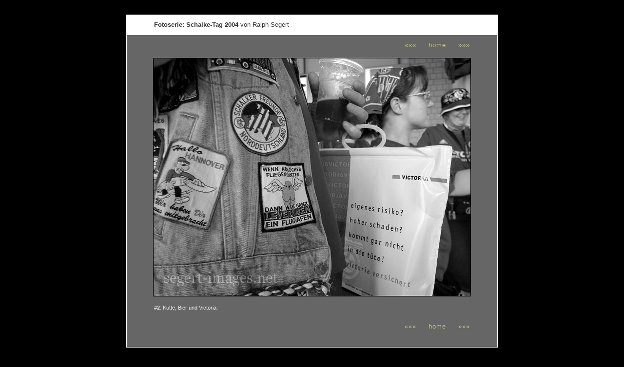

--- FILE ---
content_type: text/html
request_url: https://rare.de/schalke-tag/02.php
body_size: 575
content:
  <!DOCTYPE html PUBLIC "-//W3C//DTD XHTML 1.0 Strict//EN"
    "http://www.w3.org/TR/xhtml1/DTD/xhtml1-strict.dtd">
<html>

  <head>

        
    <meta http-equiv="Content-Type" content="text/html; charset=iso-8859-15" />
    <meta name="Keywords" content="Fotoreport, Softwarepatente, Logigpatente, Patente, Karlsruhe, Linux-Tag, " />
    <meta name="Description" content="Fotoserie: Schalke-Tag 2004 von Ralph Segert" />
    <meta name="copyright" content="Ralph Segert" />
    <meta name="author" content="Ralph Segert" />
    <meta name="publisher" content="Ralph Segert" />
    <meta http-equiv="pragma" content="private" />
    <meta name="ROBOTS" content="index, follow" />
    <meta name="page-type" content="Artikel" />
    <meta name="page-topic" content="Internet/WWW" />
    <meta http-equiv="pragma" content="private" />
    <title>
Fotoserie: Schalke-Tag 2004 von Ralph Segert
        </title>
	
	
	 
	     <link rel="stylesheet" href="sifotosns4.css" type="text/css" />
    <style type="text/css" media="screen">
    /*<![CDATA[*/
<!--
@import url("sifotos.css");
-->
    /*]]>*/
            </style>

			

				
  </head>
	 

  <body>
		
<div id="gesamt">

    <div id="kopf">	 

	 <h1><strong>Fotoserie: Schalke-Tag 2004</strong> von Ralph Segert</h1>

	  	 <p class="bildernavi"><a href="01.php">&laquo;&laquo;&laquo;</a>  &nbsp; &nbsp; <a href="index.php">home</a> &nbsp; &nbsp; <a href="03.php">&raquo;&raquo;&raquo;</a></p>

<p class="foto"><a href="03.php" title="N&auml;chstes Foto"><img src="pic/002.jpg" width="652" height="490" alt="next" /></a></p>

<p class="txt"> 
<strong>#2</strong>: Kutte, Bier und Victoria. 
</p>
<p class="naviunten"><a href="01.php">&laquo;&laquo;&laquo;</a>  &nbsp; &nbsp; <a href="index.php">home</a> &nbsp; &nbsp; <a href="03.php">&raquo;&raquo;&raquo;</a></p>
	
 </div>
<!-- kopf -->

</div>
<!-- gesamt -->
<p class="footer">
&copy; 2004 <a href="http://www.ralph-segert.de/">ralph segert</a>
</p>



	
	

  </body>
</html>



--- FILE ---
content_type: text/css
request_url: https://rare.de/schalke-tag/sifotosns4.css
body_size: 250
content:

/*segert.net - erstellt von Segert Webpublishing/Ralph Segert*/


body
{ 
background-color: #fff; 
color: #000;
font-family: Verdana, Geneva, ARIAL, Helvetica, sans-serif;
}


.no{
	display: none;
}

.yes{
	display: inline;
}



p a:link {
	color: #990;
	background-color: transparent;
}

p a:visited {
	color: #990;
	background-color: transparent;
}

p a:active {
	color: #CCC;
	background-color: transparent;
}

p a:hover {
	color: #069;
	background-color: transparent;
	border-bottom: 1px dotted;
}


img {
border-right: 0px;
border-top: 0px;
border-left: 0px;
border-bottom: 0px;
}

#gesamt {
	position: relative;
	width: 28em;
	margin:auto;
	padding-top: 0.8em;
}


#p {
	text-align:center;
	font-size: 0.8em;
}


.oben {
	color: #ddd;
	background-color: transparent;
	padding-bottom: 0px; 
	padding-top: 0px;
	line-height: 1.8em;
	font-size: 0.7em;
	padding-left: 0.9em;
	text-align: left;
	margin: 0px;
	font-family: "Microsoft Sans Serif", Verdana, Helvetica, sans-serif;
	border-right: 1px #999 groove;
	border-left: 1px #999 groove;
	border-top: 1px #999 groove;
	border-bottom: 2px #999 groove;
}

.oben a:link {
	color: #eee;
	background-color: transparent;
	border-bottom: 0px dotted;
	text-decoration: none;
}

.oben a:visited {
	color: #eee;
	background-color: transparent;
	border-bottom: 0px dotted;
	text-decoration: none;
}

.oben a:active {
	color: #ccc;
	background-color: transparent;
	border-bottom: 0px dotted;
	text-decoration: none;
}

.oben a:hover {
	color: #fff;
	background-color: transparent;
	border-bottom: 0px dotted;
	text-decoration: none;
}





--- FILE ---
content_type: text/css
request_url: https://rare.de/schalke-tag/sifotos.css
body_size: 1055
content:

/*segert.net - erstellt von Ralph Segert*/


body
{ 
	padding: 0px;
	margin: 0px;
	background-color: #000; 
	color: #000;
	font-family: Verdana, Geneva, ARIAL, Helvetica, sans-serif;
	text-align:center;
}

p a:link {
	color: #cc6;
	background-color: transparent;
	border-bottom: 0px dotted;
	text-decoration: none;

}

p a:visited {
	color: #cc6;
	background-color: transparent;
	border-bottom: 0px dotted;
	text-decoration: none;

}

p a:active {
	color: #CCC;
	background-color: transparent;
	border-bottom: 1px dotted;
	text-decoration: none;
}

p a:hover {
	color: #999;
	background-color: transparent;
	border-bottom: 0px dotted;
	text-decoration: none;
	letter-spacing: 0px;
	border-top: 1px dotted #999; 
border-right: 0px dotted #999; 
border-left: 0px dotted #999; 
border-bottom: 1px dotted #999; 
}

#oben {
	z-index: 1;
	margin: 0;
	padding: 0;
   width: 100%;
	background-color: #999;
	color: #ddd;
	height: 1.4em;
	position: fixed;
}


#gesamt1 {
	position: relative;
	width: 680px;
	margin:auto;
	text-align:center;
}


#kopf1 {
	width: 640px;
	text-align:center;
}

#kopf1 a  {
	border-bottom: 0px dotted;
	text-decoration: none;
}



#gesamt {
width: 760px;
margin:auto;
padding: 0;
text-align:center;
border: 0px dotted #666;
border-right: 1px #fff solid;
border-left: 1px #fff solid;
border-bottom: 1px #fff solid;
border-top: 1px #fff solid;
background-color: #666; 
color: #000;
margin-top:30px;
margin-bottom:15px;
}

#gesamt img {
margin-bottom:-3px;
padding-bottom:0px;
}

#kopf {
width: 760px;
text-align:center;
margin: 0 0 0 0;
}


img  {
border-right: 0px;
border-top: 0px;
border-left: 0px;
border-bottom: 0px;
}


h1 {
	padding-left: 56px;
	padding-right: 56px;
	font-weight: normal;
	font-size: 0.8em;
	text-align: left;
	line-height: 1.8em;
	padding-top: 8px;
	margin-top: 0px;
	padding-bottom: 10px;
	color: #333;
	background-color: #fff;
}



h2 {
	padding-left: 56px;
	padding-right: 56px;
	font-weight: normal;
	font-size: 0.8em;
	text-align: center;
	line-height: 1.8em;
	padding-top: 0;
	padding-bottom: 12px;
	color: #333;
	background-color: #fff;
}




p {
	font-size: 0.7em;
	line-height: 1.7em;
	padding-top: 0px;
	padding-bottom: 4px;
	margin-bottom: 18px;
	color: #333;
	background-color: transparent;
}

.header {
	font-size: 0.7em;
	line-height: 1.7em;
	padding-top: 0px;
	padding-bottom: 4px;
	margin-bottom: 10px;
		margin-top: 12px;
	color: #333;
	background-color: transparent;
}

.header a:hover {
	border: 0px dotted;
	letter-spacing: 1px;	
	text-decoration: none;
	border-top: 0px solid #999; 
	border-right: 0px dotted #999; 
	border-left: 0px dotted #999; 
	border-bottom: 0px solid #999; 
}

.bildernavi {
	padding-left: 56px;
	padding-right: 56px;
    text-align: right;
	letter-spacing: 1px;
	font-size: 0.8em;
	line-height: 1.3em;
	padding-top: 0;
	padding-bottom: 8px;
	margin-bottom: 10px;
	color: #333;
	background-color: transparent;
}


.bildernavi a:hover {
	border: 0px dotted;
	letter-spacing: 1px;	
	text-decoration: none;
	border-top: 0px solid #999; 
	border-right: 0px dotted #999; 
	border-left: 0px dotted #999; 
	border-bottom: 0px solid #999; 
}

.foto {
	text-align: center;
	margin: 0px;
	padding: 0px;
	border-bottom: 0px dotted;
	color: #333;
	background-color: transparent;
}

.foto a:visited {
	border-bottom: 0px dotted;
	text-decoration: none;
}

.foto a:link {
	border-bottom: 0px dotted;
	text-decoration: none;
}

.foto a:hover {
	border: 0px dotted;
	text-decoration: none;
}

.gfx {
	padding: 0px;
	padding-bottom: 12px;
	border-bottom: 0px dotted;
}

.gfx a:visited {
	border-bottom: 0px dotted;
	text-decoration: none;
}

.gfx a:link {
	border-bottom: 0px dotted;
	text-decoration: none;
}

.txt {
	padding-left: 56px;
	padding-right: 56px;
	padding-top: 0px;
	padding-bottom: 0px;
	text-align: justify;
	color: #eee;
	background-color: transparent;
}

.txt a {
	font-weight:bold;
}

.txtsmall {
	padding-left: 166px;
	padding-right: 166px;
	padding-top: 0px;
	padding-bottom: 0px;
	text-align: justify;
	color: #eee;
	background-color: transparent;
}

.txtsmall a {
	font-weight:bold;
}


.naviunten {
	letter-spacing: 1px;
	font-size: 0.8em;
	padding-left: 56px;
	padding-right: 56px;
    margin-top: 0px;
	padding-top: 0px;
	padding-bottom: 14px;
	text-align: right;
}

.naviunten a:hover {
	border: 0px dotted;
	letter-spacing: 1px;	
	text-decoration: none;
	border-top: 0px solid #999; 
	border-right: 0px dotted #999; 
	border-left: 0px dotted #999; 
	border-bottom: 0px solid #999; 
}


.naviunten a:visited {
font-weight: normal;
}

.naviunten a:link {
font-weight: normal;
}



.txtimpress {
	padding-left: 56px;
	padding-right: 280px;
	padding-top: 0px;
	padding-bottom: 2px;
	text-align: justify;
	color: #eee;
	background-color: transparent;
}

.txtimpress a {
	font-weight:bold;
}

.txtcenter {
	padding-left: 56px;
	padding-right: 56px;
	padding-top: 0px;
	padding-bottom: 0px;
	text-align: center;
	color: #eee;
	background-color: transparent;
}

.txtcenter a {
	font-weight:bold;
}


.txtstart {
	padding-left: 56px;
	padding-right: 56px;
	padding-top: 12px;
	padding-bottom: 6px;
	text-align: justify;
	color: #eee;
	background-color: transparent;
}

.txtstart a {
	font-weight:bold;
}

.txtbilder {
	padding-left: 0.5em;
	padding-right: 0.5em;
	padding-top: 0px;
	padding-bottom: 22px;
	text-align: center;
	color: #fff;
	background-color: transparent;
}

.footer {
text-align: center;
	line-height: 1.7em;
	margin-top: 4px;
	padding-bottom: 16px;
	color: #ddd;
	background-color: transparent;

}


.oben {
	color: #ddd;
	background-color: transparent;
	padding-bottom: 0px; 
	padding-top: 0px;
	line-height: 1.8em;
	font-size: 0.7em;
	padding-left: 0.9em;
	text-align: center;
	margin: 0px;
	font-family: Verdana, Helvetica, sans-serif;
	border-right: 1px #999 groove;
	border-left: 1px #999 groove;
	border-top: 1px #999 groove;
	border-bottom: 2px #999 groove;
}

.oben a:link {
	color: #eee;
	background-color: transparent;
	border-bottom: 0px dotted;
	text-decoration: none;
}

.oben a:visited {
	color: #eee;
	background-color: transparent;
	border-bottom: 0px dotted;
	text-decoration: none;
}

.oben a:active {
	color: #ccc;
	background-color: transparent;
	border-bottom: 0px dotted;
	text-decoration: none;
}

.oben a:hover {
	color: #fff;
	background-color: transparent;
	border-bottom: 0px dotted;
	text-decoration: none;
}


.field
{
	color: #fff;
	background-color: #000;
	width:340px;
	border:  1px dotted #fff;
}

.field2
{
	color: #000;
	background-color: #eee;
	width:250px;
	border:  1px dotted #333;
}

.field3
{
	color: #fff;
	background-color: #000;
	width:340px;
	border:  1px dotted #fff;
}

.button
{
	font-size: 1.2em; 
	color: #fff; 
	border: 1px solid #fff; 
	background-color: #000;
}

#comments {
margin:auto;
width: 680px;
text-align:center;
color:#999;
background-color:#fff;
}


#back {
float:left;
text-align:left;
color:#999;
background-color:#fff;
}

#home {
width: 760px;
text-align:center;
color:#999;
background-color:#fff;
border-bottom: 1px solid #999;
padding-bottom: 0px; 
padding-top: 0px;
margin: 0px;
}

.home {
font-size: 10px;
color: #ccc;
background-color:transparent;
letter-spacing: 3px;
font-family: Verdana, Helvetica, sans-serif;
border: 0px dotted #666;
margin: 0px;
}

#home a {
	border-bottom: 0px dotted;
	text-decoration: none;
}


#next {
float:right;
text-align:right;
color:#999;
background-color:#fff;
}



.back {
margin:0;
font-size: 11px;
color: #ccc;
background-color:transparent;
letter-spacing: 3px;
font-family: Verdana, Helvetica, sans-serif;
border: 0px dotted #666;
padding: 0 20px 0 20px;
}


.next {
font-size: 11px;
color: #ccc;
background-color:transparent;
letter-spacing: 3px;
font-family: Verdana, Helvetica, sans-serif;
margin: 0 20px 0 20px;

}

.next a:hover {
color: #ccc;
background-color:transparent;
letter-spacing: 3px;
padding: 0 0 0 20px;
}



.weiter {
font-size: 11px;
color: #ccc;
background-color:transparent;
letter-spacing: 3px;
font-family: Verdana, Helvetica, sans-serif;
padding: 5px 0 0 0;
border: 0px dotted #666;
}



